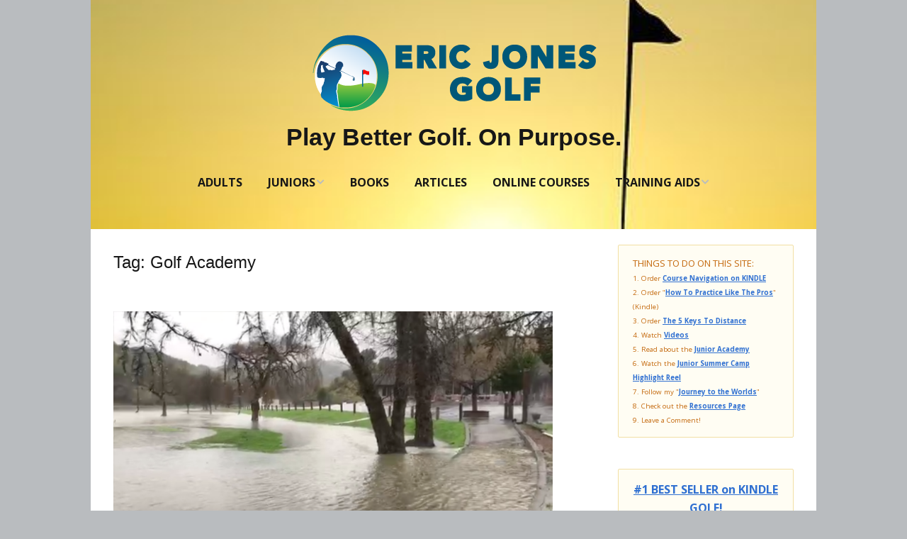

--- FILE ---
content_type: text/html; charset=UTF-8
request_url: https://ericjonesgolf.com/tag/golf-academy/
body_size: 12007
content:
<!DOCTYPE html>
<!--[if lte IE 9]><html class="no-js IE9 IE" lang="en-US"><![endif]-->
<!--[if gt IE 9]><!--><html class="no-js" lang="en-US"><!--<![endif]-->
	<head>
				<meta charset="UTF-8" />
	<title>Golf Academy &#8211; Play Better Golf. On Purpose.</title>
<meta name='robots' content='max-image-preview:large' />
	<style>img:is([sizes="auto" i], [sizes^="auto," i]) { contain-intrinsic-size: 3000px 1500px }</style>
				<link rel="dns-prefetch" href="//fonts.googleapis.com" />
			<script type="text/javascript">
			/* <![CDATA[ */
			document.documentElement.className = document.documentElement.className.replace(new RegExp('(^|\\s)no-js(\\s|$)'), '$1js$2');
			/* ]]> */
		</script>
	<!-- Jetpack Site Verification Tags -->
<meta name="google-site-verification" content="XLWKpdZrOgGSirEbSTnzSppCflfmb_vv_V_w7iN22PY" />
<meta name="p:domain_verify" content="fdf3560828bb3a9ed5cd5bdd68336891" />
<link rel='dns-prefetch' href='//secure.gravatar.com' />
<link rel='dns-prefetch' href='//stats.wp.com' />
<link rel='dns-prefetch' href='//v0.wordpress.com' />
<link rel='preconnect' href='//i0.wp.com' />
<link rel="alternate" type="application/rss+xml" title="Play Better Golf. On Purpose. &raquo; Feed" href="https://ericjonesgolf.com/feed/" />
<link rel="alternate" type="application/rss+xml" title="Play Better Golf. On Purpose. &raquo; Comments Feed" href="https://ericjonesgolf.com/comments/feed/" />
<link rel="alternate" type="application/rss+xml" title="Play Better Golf. On Purpose. &raquo; Golf Academy Tag Feed" href="https://ericjonesgolf.com/tag/golf-academy/feed/" />
<script type="text/javascript">
/* <![CDATA[ */
window._wpemojiSettings = {"baseUrl":"https:\/\/s.w.org\/images\/core\/emoji\/15.0.3\/72x72\/","ext":".png","svgUrl":"https:\/\/s.w.org\/images\/core\/emoji\/15.0.3\/svg\/","svgExt":".svg","source":{"concatemoji":"https:\/\/ericjonesgolf.com\/wp-includes\/js\/wp-emoji-release.min.js?ver=6.7.4"}};
/*! This file is auto-generated */
!function(i,n){var o,s,e;function c(e){try{var t={supportTests:e,timestamp:(new Date).valueOf()};sessionStorage.setItem(o,JSON.stringify(t))}catch(e){}}function p(e,t,n){e.clearRect(0,0,e.canvas.width,e.canvas.height),e.fillText(t,0,0);var t=new Uint32Array(e.getImageData(0,0,e.canvas.width,e.canvas.height).data),r=(e.clearRect(0,0,e.canvas.width,e.canvas.height),e.fillText(n,0,0),new Uint32Array(e.getImageData(0,0,e.canvas.width,e.canvas.height).data));return t.every(function(e,t){return e===r[t]})}function u(e,t,n){switch(t){case"flag":return n(e,"\ud83c\udff3\ufe0f\u200d\u26a7\ufe0f","\ud83c\udff3\ufe0f\u200b\u26a7\ufe0f")?!1:!n(e,"\ud83c\uddfa\ud83c\uddf3","\ud83c\uddfa\u200b\ud83c\uddf3")&&!n(e,"\ud83c\udff4\udb40\udc67\udb40\udc62\udb40\udc65\udb40\udc6e\udb40\udc67\udb40\udc7f","\ud83c\udff4\u200b\udb40\udc67\u200b\udb40\udc62\u200b\udb40\udc65\u200b\udb40\udc6e\u200b\udb40\udc67\u200b\udb40\udc7f");case"emoji":return!n(e,"\ud83d\udc26\u200d\u2b1b","\ud83d\udc26\u200b\u2b1b")}return!1}function f(e,t,n){var r="undefined"!=typeof WorkerGlobalScope&&self instanceof WorkerGlobalScope?new OffscreenCanvas(300,150):i.createElement("canvas"),a=r.getContext("2d",{willReadFrequently:!0}),o=(a.textBaseline="top",a.font="600 32px Arial",{});return e.forEach(function(e){o[e]=t(a,e,n)}),o}function t(e){var t=i.createElement("script");t.src=e,t.defer=!0,i.head.appendChild(t)}"undefined"!=typeof Promise&&(o="wpEmojiSettingsSupports",s=["flag","emoji"],n.supports={everything:!0,everythingExceptFlag:!0},e=new Promise(function(e){i.addEventListener("DOMContentLoaded",e,{once:!0})}),new Promise(function(t){var n=function(){try{var e=JSON.parse(sessionStorage.getItem(o));if("object"==typeof e&&"number"==typeof e.timestamp&&(new Date).valueOf()<e.timestamp+604800&&"object"==typeof e.supportTests)return e.supportTests}catch(e){}return null}();if(!n){if("undefined"!=typeof Worker&&"undefined"!=typeof OffscreenCanvas&&"undefined"!=typeof URL&&URL.createObjectURL&&"undefined"!=typeof Blob)try{var e="postMessage("+f.toString()+"("+[JSON.stringify(s),u.toString(),p.toString()].join(",")+"));",r=new Blob([e],{type:"text/javascript"}),a=new Worker(URL.createObjectURL(r),{name:"wpTestEmojiSupports"});return void(a.onmessage=function(e){c(n=e.data),a.terminate(),t(n)})}catch(e){}c(n=f(s,u,p))}t(n)}).then(function(e){for(var t in e)n.supports[t]=e[t],n.supports.everything=n.supports.everything&&n.supports[t],"flag"!==t&&(n.supports.everythingExceptFlag=n.supports.everythingExceptFlag&&n.supports[t]);n.supports.everythingExceptFlag=n.supports.everythingExceptFlag&&!n.supports.flag,n.DOMReady=!1,n.readyCallback=function(){n.DOMReady=!0}}).then(function(){return e}).then(function(){var e;n.supports.everything||(n.readyCallback(),(e=n.source||{}).concatemoji?t(e.concatemoji):e.wpemoji&&e.twemoji&&(t(e.twemoji),t(e.wpemoji)))}))}((window,document),window._wpemojiSettings);
/* ]]> */
</script>
<style id='wp-emoji-styles-inline-css' type='text/css'>

	img.wp-smiley, img.emoji {
		display: inline !important;
		border: none !important;
		box-shadow: none !important;
		height: 1em !important;
		width: 1em !important;
		margin: 0 0.07em !important;
		vertical-align: -0.1em !important;
		background: none !important;
		padding: 0 !important;
	}
</style>
<link rel='stylesheet' id='wp-block-library-css' href='https://ericjonesgolf.com/wp-includes/css/dist/block-library/style.min.css?ver=6.7.4' type='text/css' media='all' />
<link rel='stylesheet' id='mediaelement-css' href='https://ericjonesgolf.com/wp-includes/js/mediaelement/mediaelementplayer-legacy.min.css?ver=4.2.17' type='text/css' media='all' />
<link rel='stylesheet' id='wp-mediaelement-css' href='https://ericjonesgolf.com/wp-includes/js/mediaelement/wp-mediaelement.min.css?ver=6.7.4' type='text/css' media='all' />
<style id='jetpack-sharing-buttons-style-inline-css' type='text/css'>
.jetpack-sharing-buttons__services-list{display:flex;flex-direction:row;flex-wrap:wrap;gap:0;list-style-type:none;margin:5px;padding:0}.jetpack-sharing-buttons__services-list.has-small-icon-size{font-size:12px}.jetpack-sharing-buttons__services-list.has-normal-icon-size{font-size:16px}.jetpack-sharing-buttons__services-list.has-large-icon-size{font-size:24px}.jetpack-sharing-buttons__services-list.has-huge-icon-size{font-size:36px}@media print{.jetpack-sharing-buttons__services-list{display:none!important}}.editor-styles-wrapper .wp-block-jetpack-sharing-buttons{gap:0;padding-inline-start:0}ul.jetpack-sharing-buttons__services-list.has-background{padding:1.25em 2.375em}
</style>
<style id='classic-theme-styles-inline-css' type='text/css'>
/*! This file is auto-generated */
.wp-block-button__link{color:#fff;background-color:#32373c;border-radius:9999px;box-shadow:none;text-decoration:none;padding:calc(.667em + 2px) calc(1.333em + 2px);font-size:1.125em}.wp-block-file__button{background:#32373c;color:#fff;text-decoration:none}
</style>
<style id='global-styles-inline-css' type='text/css'>
:root{--wp--preset--aspect-ratio--square: 1;--wp--preset--aspect-ratio--4-3: 4/3;--wp--preset--aspect-ratio--3-4: 3/4;--wp--preset--aspect-ratio--3-2: 3/2;--wp--preset--aspect-ratio--2-3: 2/3;--wp--preset--aspect-ratio--16-9: 16/9;--wp--preset--aspect-ratio--9-16: 9/16;--wp--preset--color--black: #000000;--wp--preset--color--cyan-bluish-gray: #abb8c3;--wp--preset--color--white: #ffffff;--wp--preset--color--pale-pink: #f78da7;--wp--preset--color--vivid-red: #cf2e2e;--wp--preset--color--luminous-vivid-orange: #ff6900;--wp--preset--color--luminous-vivid-amber: #fcb900;--wp--preset--color--light-green-cyan: #7bdcb5;--wp--preset--color--vivid-green-cyan: #00d084;--wp--preset--color--pale-cyan-blue: #8ed1fc;--wp--preset--color--vivid-cyan-blue: #0693e3;--wp--preset--color--vivid-purple: #9b51e0;--wp--preset--gradient--vivid-cyan-blue-to-vivid-purple: linear-gradient(135deg,rgba(6,147,227,1) 0%,rgb(155,81,224) 100%);--wp--preset--gradient--light-green-cyan-to-vivid-green-cyan: linear-gradient(135deg,rgb(122,220,180) 0%,rgb(0,208,130) 100%);--wp--preset--gradient--luminous-vivid-amber-to-luminous-vivid-orange: linear-gradient(135deg,rgba(252,185,0,1) 0%,rgba(255,105,0,1) 100%);--wp--preset--gradient--luminous-vivid-orange-to-vivid-red: linear-gradient(135deg,rgba(255,105,0,1) 0%,rgb(207,46,46) 100%);--wp--preset--gradient--very-light-gray-to-cyan-bluish-gray: linear-gradient(135deg,rgb(238,238,238) 0%,rgb(169,184,195) 100%);--wp--preset--gradient--cool-to-warm-spectrum: linear-gradient(135deg,rgb(74,234,220) 0%,rgb(151,120,209) 20%,rgb(207,42,186) 40%,rgb(238,44,130) 60%,rgb(251,105,98) 80%,rgb(254,248,76) 100%);--wp--preset--gradient--blush-light-purple: linear-gradient(135deg,rgb(255,206,236) 0%,rgb(152,150,240) 100%);--wp--preset--gradient--blush-bordeaux: linear-gradient(135deg,rgb(254,205,165) 0%,rgb(254,45,45) 50%,rgb(107,0,62) 100%);--wp--preset--gradient--luminous-dusk: linear-gradient(135deg,rgb(255,203,112) 0%,rgb(199,81,192) 50%,rgb(65,88,208) 100%);--wp--preset--gradient--pale-ocean: linear-gradient(135deg,rgb(255,245,203) 0%,rgb(182,227,212) 50%,rgb(51,167,181) 100%);--wp--preset--gradient--electric-grass: linear-gradient(135deg,rgb(202,248,128) 0%,rgb(113,206,126) 100%);--wp--preset--gradient--midnight: linear-gradient(135deg,rgb(2,3,129) 0%,rgb(40,116,252) 100%);--wp--preset--font-size--small: 13px;--wp--preset--font-size--medium: 20px;--wp--preset--font-size--large: 36px;--wp--preset--font-size--x-large: 42px;--wp--preset--spacing--20: 0.44rem;--wp--preset--spacing--30: 0.67rem;--wp--preset--spacing--40: 1rem;--wp--preset--spacing--50: 1.5rem;--wp--preset--spacing--60: 2.25rem;--wp--preset--spacing--70: 3.38rem;--wp--preset--spacing--80: 5.06rem;--wp--preset--shadow--natural: 6px 6px 9px rgba(0, 0, 0, 0.2);--wp--preset--shadow--deep: 12px 12px 50px rgba(0, 0, 0, 0.4);--wp--preset--shadow--sharp: 6px 6px 0px rgba(0, 0, 0, 0.2);--wp--preset--shadow--outlined: 6px 6px 0px -3px rgba(255, 255, 255, 1), 6px 6px rgba(0, 0, 0, 1);--wp--preset--shadow--crisp: 6px 6px 0px rgba(0, 0, 0, 1);}:where(.is-layout-flex){gap: 0.5em;}:where(.is-layout-grid){gap: 0.5em;}body .is-layout-flex{display: flex;}.is-layout-flex{flex-wrap: wrap;align-items: center;}.is-layout-flex > :is(*, div){margin: 0;}body .is-layout-grid{display: grid;}.is-layout-grid > :is(*, div){margin: 0;}:where(.wp-block-columns.is-layout-flex){gap: 2em;}:where(.wp-block-columns.is-layout-grid){gap: 2em;}:where(.wp-block-post-template.is-layout-flex){gap: 1.25em;}:where(.wp-block-post-template.is-layout-grid){gap: 1.25em;}.has-black-color{color: var(--wp--preset--color--black) !important;}.has-cyan-bluish-gray-color{color: var(--wp--preset--color--cyan-bluish-gray) !important;}.has-white-color{color: var(--wp--preset--color--white) !important;}.has-pale-pink-color{color: var(--wp--preset--color--pale-pink) !important;}.has-vivid-red-color{color: var(--wp--preset--color--vivid-red) !important;}.has-luminous-vivid-orange-color{color: var(--wp--preset--color--luminous-vivid-orange) !important;}.has-luminous-vivid-amber-color{color: var(--wp--preset--color--luminous-vivid-amber) !important;}.has-light-green-cyan-color{color: var(--wp--preset--color--light-green-cyan) !important;}.has-vivid-green-cyan-color{color: var(--wp--preset--color--vivid-green-cyan) !important;}.has-pale-cyan-blue-color{color: var(--wp--preset--color--pale-cyan-blue) !important;}.has-vivid-cyan-blue-color{color: var(--wp--preset--color--vivid-cyan-blue) !important;}.has-vivid-purple-color{color: var(--wp--preset--color--vivid-purple) !important;}.has-black-background-color{background-color: var(--wp--preset--color--black) !important;}.has-cyan-bluish-gray-background-color{background-color: var(--wp--preset--color--cyan-bluish-gray) !important;}.has-white-background-color{background-color: var(--wp--preset--color--white) !important;}.has-pale-pink-background-color{background-color: var(--wp--preset--color--pale-pink) !important;}.has-vivid-red-background-color{background-color: var(--wp--preset--color--vivid-red) !important;}.has-luminous-vivid-orange-background-color{background-color: var(--wp--preset--color--luminous-vivid-orange) !important;}.has-luminous-vivid-amber-background-color{background-color: var(--wp--preset--color--luminous-vivid-amber) !important;}.has-light-green-cyan-background-color{background-color: var(--wp--preset--color--light-green-cyan) !important;}.has-vivid-green-cyan-background-color{background-color: var(--wp--preset--color--vivid-green-cyan) !important;}.has-pale-cyan-blue-background-color{background-color: var(--wp--preset--color--pale-cyan-blue) !important;}.has-vivid-cyan-blue-background-color{background-color: var(--wp--preset--color--vivid-cyan-blue) !important;}.has-vivid-purple-background-color{background-color: var(--wp--preset--color--vivid-purple) !important;}.has-black-border-color{border-color: var(--wp--preset--color--black) !important;}.has-cyan-bluish-gray-border-color{border-color: var(--wp--preset--color--cyan-bluish-gray) !important;}.has-white-border-color{border-color: var(--wp--preset--color--white) !important;}.has-pale-pink-border-color{border-color: var(--wp--preset--color--pale-pink) !important;}.has-vivid-red-border-color{border-color: var(--wp--preset--color--vivid-red) !important;}.has-luminous-vivid-orange-border-color{border-color: var(--wp--preset--color--luminous-vivid-orange) !important;}.has-luminous-vivid-amber-border-color{border-color: var(--wp--preset--color--luminous-vivid-amber) !important;}.has-light-green-cyan-border-color{border-color: var(--wp--preset--color--light-green-cyan) !important;}.has-vivid-green-cyan-border-color{border-color: var(--wp--preset--color--vivid-green-cyan) !important;}.has-pale-cyan-blue-border-color{border-color: var(--wp--preset--color--pale-cyan-blue) !important;}.has-vivid-cyan-blue-border-color{border-color: var(--wp--preset--color--vivid-cyan-blue) !important;}.has-vivid-purple-border-color{border-color: var(--wp--preset--color--vivid-purple) !important;}.has-vivid-cyan-blue-to-vivid-purple-gradient-background{background: var(--wp--preset--gradient--vivid-cyan-blue-to-vivid-purple) !important;}.has-light-green-cyan-to-vivid-green-cyan-gradient-background{background: var(--wp--preset--gradient--light-green-cyan-to-vivid-green-cyan) !important;}.has-luminous-vivid-amber-to-luminous-vivid-orange-gradient-background{background: var(--wp--preset--gradient--luminous-vivid-amber-to-luminous-vivid-orange) !important;}.has-luminous-vivid-orange-to-vivid-red-gradient-background{background: var(--wp--preset--gradient--luminous-vivid-orange-to-vivid-red) !important;}.has-very-light-gray-to-cyan-bluish-gray-gradient-background{background: var(--wp--preset--gradient--very-light-gray-to-cyan-bluish-gray) !important;}.has-cool-to-warm-spectrum-gradient-background{background: var(--wp--preset--gradient--cool-to-warm-spectrum) !important;}.has-blush-light-purple-gradient-background{background: var(--wp--preset--gradient--blush-light-purple) !important;}.has-blush-bordeaux-gradient-background{background: var(--wp--preset--gradient--blush-bordeaux) !important;}.has-luminous-dusk-gradient-background{background: var(--wp--preset--gradient--luminous-dusk) !important;}.has-pale-ocean-gradient-background{background: var(--wp--preset--gradient--pale-ocean) !important;}.has-electric-grass-gradient-background{background: var(--wp--preset--gradient--electric-grass) !important;}.has-midnight-gradient-background{background: var(--wp--preset--gradient--midnight) !important;}.has-small-font-size{font-size: var(--wp--preset--font-size--small) !important;}.has-medium-font-size{font-size: var(--wp--preset--font-size--medium) !important;}.has-large-font-size{font-size: var(--wp--preset--font-size--large) !important;}.has-x-large-font-size{font-size: var(--wp--preset--font-size--x-large) !important;}
:where(.wp-block-post-template.is-layout-flex){gap: 1.25em;}:where(.wp-block-post-template.is-layout-grid){gap: 1.25em;}
:where(.wp-block-columns.is-layout-flex){gap: 2em;}:where(.wp-block-columns.is-layout-grid){gap: 2em;}
:root :where(.wp-block-pullquote){font-size: 1.5em;line-height: 1.6;}
</style>
<link rel='stylesheet' id='symple_shortcode_styles-css' href='https://ericjonesgolf.com/wp-content/plugins/symple-shortcodes/shortcodes/css/symple_shortcodes_styles.css?ver=6.7.4' type='text/css' media='all' />
<link rel='stylesheet' id='make-google-font-css' href='//fonts.googleapis.com/css?family=Open+Sans%3Aregular%2Citalic%2C700&#038;ver=1.10.9#038;subset=latin' type='text/css' media='all' />
<link rel='stylesheet' id='font-awesome-css' href='https://ericjonesgolf.com/wp-content/themes/make/css/libs/font-awesome/css/font-awesome.min.css?ver=5.15.2' type='text/css' media='all' />
<link rel='stylesheet' id='make-main-css' href='https://ericjonesgolf.com/wp-content/themes/make/style.css?ver=1.10.9' type='text/css' media='all' />
<link rel='stylesheet' id='make-print-css' href='https://ericjonesgolf.com/wp-content/themes/make/css/print.css?ver=1.10.9' type='text/css' media='print' />
<link rel='stylesheet' id='sharedaddy-css' href='https://ericjonesgolf.com/wp-content/plugins/jetpack/modules/sharedaddy/sharing.css?ver=15.1.1' type='text/css' media='all' />
<link rel='stylesheet' id='social-logos-css' href='https://ericjonesgolf.com/wp-content/plugins/jetpack/_inc/social-logos/social-logos.min.css?ver=15.1.1' type='text/css' media='all' />
<script type="text/javascript" src="https://ericjonesgolf.com/wp-includes/js/jquery/jquery.min.js?ver=3.7.1" id="jquery-core-js"></script>
<script type="text/javascript" src="https://ericjonesgolf.com/wp-includes/js/jquery/jquery-migrate.min.js?ver=3.4.1" id="jquery-migrate-js"></script>
<script type="text/javascript" src="https://ericjonesgolf.com/wp-content/plugins/wp-letsencrypt-ssl/admin/js/jsredirect.js?ver=7.8.3" id="wpen-jsredirect-js"></script>
<link rel="https://api.w.org/" href="https://ericjonesgolf.com/wp-json/" /><link rel="alternate" title="JSON" type="application/json" href="https://ericjonesgolf.com/wp-json/wp/v2/tags/5" /><link rel="EditURI" type="application/rsd+xml" title="RSD" href="https://ericjonesgolf.com/xmlrpc.php?rsd" />
<meta name="generator" content="WordPress 6.7.4" />
	<style>img#wpstats{display:none}</style>
				<meta name="viewport" content="width=device-width, initial-scale=1" />
	
<!-- Jetpack Open Graph Tags -->
<meta property="og:type" content="website" />
<meta property="og:title" content="Golf Academy &#8211; Play Better Golf. On Purpose." />
<meta property="og:url" content="https://ericjonesgolf.com/tag/golf-academy/" />
<meta property="og:site_name" content="Play Better Golf. On Purpose." />
<meta property="og:image" content="https://s0.wp.com/i/blank.jpg" />
<meta property="og:image:width" content="200" />
<meta property="og:image:height" content="200" />
<meta property="og:image:alt" content="" />
<meta property="og:locale" content="en_US" />
<meta name="twitter:site" content="@LDChamp" />

<!-- End Jetpack Open Graph Tags -->

<!-- Begin Make Inline CSS -->
<style type="text/css">
body,.font-body{font-family:"Helvetica Neue",Helvetica,Arial,sans-serif;font-size:14px;font-size:1.4rem;font-weight:bold;line-height:1.2;}a:hover,a:focus{text-decoration:underline;}#comments{font-size:12px;font-size:1.2rem;}.comment-date{font-size:11px;font-size:1.1rem;}.site-description a:hover,.site-description a:focus{text-decoration:underline;}.site-navigation .menu li a,.font-nav,.site-navigation .menu-toggle{font-family:"Open Sans","Helvetica Neue",Helvetica,Arial,sans-serif;font-size:16px;font-size:1.6rem;font-weight:bold;font-style:normal;text-transform:none;line-height:1.4;letter-spacing:0px;word-spacing:0px;}.site-navigation .menu li.current_page_item > a,.site-navigation .menu .children li.current_page_item > a,.site-navigation .menu li.current-menu-item > a,.site-navigation .menu .sub-menu li.current-menu-item > a{font-weight:bold;}.header-bar,.header-text,.header-bar .search-form input,.header-bar .menu a,.header-navigation .mobile-menu ul.menu li a{font-family:"Open Sans","Helvetica Neue",Helvetica,Arial,sans-serif;font-size:13px;font-size:1.3rem;font-weight:normal;font-style:normal;text-transform:none;line-height:1.6;letter-spacing:0px;word-spacing:0px;}.sidebar .widget-title,.sidebar .widgettitle,.sidebar .widget-title a,.sidebar .widgettitle a,.font-widget-title{font-family:"Open Sans","Helvetica Neue",Helvetica,Arial,sans-serif;font-size:13px;font-size:1.3rem;font-weight:bold;font-style:normal;text-transform:none;line-height:1.6;letter-spacing:0px;word-spacing:0px;}.sidebar .widget,.font-widget{font-family:"Open Sans","Helvetica Neue",Helvetica,Arial,sans-serif;font-size:13px;font-size:1.3rem;font-weight:normal;font-style:normal;text-transform:none;line-height:1.6;letter-spacing:0px;word-spacing:0px;}.footer-widget-container .widget-title,.footer-widget-container .widgettitle,.footer-widget-container .widget-title a,.footer-widget-container .widgettitle a{font-family:"Open Sans","Helvetica Neue",Helvetica,Arial,sans-serif;font-size:13px;font-size:1.3rem;font-weight:bold;font-style:normal;text-transform:none;line-height:1.6;letter-spacing:0px;word-spacing:0px;}.footer-widget-container .widget{font-family:"Open Sans","Helvetica Neue",Helvetica,Arial,sans-serif;font-size:13px;font-size:1.3rem;font-weight:normal;font-style:normal;text-transform:none;line-height:1.6;letter-spacing:0px;word-spacing:0px;}.footer-text{font-family:"Open Sans","Helvetica Neue",Helvetica,Arial,sans-serif;font-size:13px;font-size:1.3rem;font-weight:normal;font-style:normal;text-transform:none;line-height:1.6;letter-spacing:0px;word-spacing:0px;}.footer-social-links{font-size:30px;font-size:3rem;}a:hover,a:focus,.entry-author-byline a.vcard:hover,.entry-author-byline a.vcard:focus{color:#001b89;}button:hover,button:focus,.ttfmake-button:hover,.ttfmake-button:focus,input[type="button"]:hover,input[type="button"]:focus,input[type="reset"]:hover,input[type="reset"]:focus,input[type="submit"]:hover,input[type="submit"]:focus,.site-main .gform_wrapper .gform_footer input.button:hover,.site-main .gform_wrapper .gform_footer input.button:focus{color:#000000;background-color:#c4822d;}.site-navigation .menu li a:hover,.site-navigation .menu li a:focus{color:#0000ff;}.site-header-main{background-image:url(https://ericjonesgolf.com/wp-content/uploads/background-golfer-sunset-flag-c2.jpg);background-repeat:no-repeat;background-position:center;background-attachment:scroll;background-size:cover;}.site-content{padding-bottom:0;}.view-blog .entry-header .entry-thumbnail{text-align:left;}.view-post .entry-header .entry-thumbnail{text-align:left;}div.custom-logo{background-image:url("https://i0.wp.com/ericjonesgolf.com/wp-content/uploads/2015/06/Eric-Jones-Golf-Logo-Red.png?fit=408%2C115&ssl=1");width:408px;}div.custom-logo a{padding-bottom:28.186274509804%;}
@media screen and (min-width: 800px){.site-navigation .menu .page_item_has_children a:after,.site-navigation .menu .menu-item-has-children a:after{top:-2px;font-size:12px;font-size:1.2rem;}.site-navigation .menu .sub-menu li a,.site-navigation .menu .children li a{font-family:"Open Sans","Helvetica Neue",Helvetica,Arial,sans-serif;font-size:13px;font-size:1.3rem;font-weight:normal;font-style:normal;text-transform:none;line-height:1.4;letter-spacing:0px;word-spacing:0px;}.site-navigation .menu .children .page_item_has_children a:after,.site-navigation .menu .sub-menu .menu-item-has-children a:after{font-size:9px;font-size:0.9rem;}.site-navigation .menu li.current_page_item > a,.site-navigation .menu .children li.current_page_item > a,.site-navigation .menu li.current_page_ancestor > a,.site-navigation .menu li.current-menu-item > a,.site-navigation .menu .sub-menu li.current-menu-item > a,.site-navigation .menu li.current-menu-ancestor > a{font-weight:bold;}}
@media screen and (min-width: 1100px){.footer-social-links{font-size:26px;font-size:2.6rem;}}
</style>
<!-- End Make Inline CSS -->
<link rel="icon" href="https://i0.wp.com/ericjonesgolf.com/wp-content/uploads/2015/06/Eric-Jones-Golf-Logo-Red-Spyglass-only.png?fit=32%2C32&#038;ssl=1" sizes="32x32" />
<link rel="icon" href="https://i0.wp.com/ericjonesgolf.com/wp-content/uploads/2015/06/Eric-Jones-Golf-Logo-Red-Spyglass-only.png?fit=116%2C115&#038;ssl=1" sizes="192x192" />
<link rel="apple-touch-icon" href="https://i0.wp.com/ericjonesgolf.com/wp-content/uploads/2015/06/Eric-Jones-Golf-Logo-Red-Spyglass-only.png?fit=116%2C115&#038;ssl=1" />
<meta name="msapplication-TileImage" content="https://i0.wp.com/ericjonesgolf.com/wp-content/uploads/2015/06/Eric-Jones-Golf-Logo-Red-Spyglass-only.png?fit=116%2C115&#038;ssl=1" />
	</head>

	<body class="archive tag tag-golf-academy tag-5 wp-custom-logo symple-shortcodes  symple-shortcodes-responsive view-archive boxed has-right-sidebar">
				<div id="site-wrapper" class="site-wrapper">
			<a class="skip-link screen-reader-text" href="#site-content">Skip to content</a>

			
<header id="site-header" class="site-header header-layout-2 no-site-tagline" role="banner">
		<div class="site-header-main">
		<div class="container">
			<div class="site-branding">
									<a href="https://ericjonesgolf.com/" class="custom-logo-link" rel="home"><img width="408" height="115" src="https://i0.wp.com/ericjonesgolf.com/wp-content/uploads/2015/06/Eric-Jones-Golf-Logo-Red.png?fit=408%2C115&amp;ssl=1" class="custom-logo" alt="Play Better Golf. On Purpose." decoding="async" srcset="https://i0.wp.com/ericjonesgolf.com/wp-content/uploads/2015/06/Eric-Jones-Golf-Logo-Red.png?w=408&amp;ssl=1 408w, https://i0.wp.com/ericjonesgolf.com/wp-content/uploads/2015/06/Eric-Jones-Golf-Logo-Red.png?resize=300%2C85&amp;ssl=1 300w" sizes="(max-width: 408px) 100vw, 408px" /></a>												<h1 class="site-title">
					<a href="https://ericjonesgolf.com/" rel="home">Play Better Golf. On Purpose.</a>
				</h1>
												<span class="site-description screen-reader-text">
					Eric Jones Golf Academy				</span>
							</div>

			
<nav id="site-navigation" class="site-navigation" role="navigation">
			<button class="menu-toggle">Menu</button>
		<div class=" mobile-menu"><ul id="menu-home" class="menu"><li id="menu-item-1748" class="menu-item menu-item-type-post_type menu-item-object-page menu-item-1748"><a href="https://ericjonesgolf.com/coaching/adults/">ADULTS</a></li>
<li id="menu-item-1747" class="menu-item menu-item-type-post_type menu-item-object-page menu-item-has-children menu-item-1747"><a href="https://ericjonesgolf.com/coaching/juniors/">JUNIORS</a>
<ul class="sub-menu">
	<li id="menu-item-2666" class="menu-item menu-item-type-post_type menu-item-object-page menu-item-2666"><a href="https://ericjonesgolf.com/coaching/juniors/">JUNIOR OVERVIEW</a></li>
	<li id="menu-item-1751" class="menu-item menu-item-type-post_type menu-item-object-page menu-item-1751"><a href="https://ericjonesgolf.com/coaching/juniors/academy/">ACADEMY</a></li>
	<li id="menu-item-1750" class="menu-item menu-item-type-post_type menu-item-object-page menu-item-1750"><a href="https://ericjonesgolf.com/coaching/juniors/camps/">CAMPS</a></li>
	<li id="menu-item-2763" class="menu-item menu-item-type-post_type menu-item-object-page menu-item-2763"><a href="https://ericjonesgolf.com/coaching/juniors/interviews/">COLLEGE COACH INTERVIEWS</a></li>
	<li id="menu-item-2693" class="menu-item menu-item-type-post_type menu-item-object-page menu-item-2693"><a href="https://ericjonesgolf.com/coaching/juniors/college-track-juniors/">ELITE JUNIOR COLLEGE COACHING</a></li>
</ul>
</li>
<li id="menu-item-1744" class="menu-item menu-item-type-post_type menu-item-object-page menu-item-1744"><a href="https://ericjonesgolf.com/books/">BOOKS</a></li>
<li id="menu-item-2604" class="menu-item menu-item-type-post_type menu-item-object-page current_page_parent menu-item-2604"><a href="https://ericjonesgolf.com/articles/">ARTICLES</a></li>
<li id="menu-item-2463" class="menu-item menu-item-type-post_type menu-item-object-page menu-item-2463"><a href="https://ericjonesgolf.com/online-training/">ONLINE COURSES</a></li>
<li id="menu-item-2980" class="menu-item menu-item-type-post_type menu-item-object-page menu-item-has-children menu-item-2980"><a href="https://ericjonesgolf.com/training-aids/">TRAINING AIDS</a>
<ul class="sub-menu">
	<li id="menu-item-1752" class="menu-item menu-item-type-post_type menu-item-object-page menu-item-1752"><a href="https://ericjonesgolf.com/training-aids/">TRAINING AIDS</a></li>
	<li id="menu-item-2497" class="menu-item menu-item-type-post_type menu-item-object-page menu-item-2497"><a href="https://ericjonesgolf.com/training-aids/resources/">RESOURCES</a></li>
	<li id="menu-item-1743" class="menu-item menu-item-type-post_type menu-item-object-page menu-item-1743"><a href="https://ericjonesgolf.com/training-aids/videos/">VIDEOS</a></li>
</ul>
</li>
</ul></div></nav>		</div>
	</div>
</header>
			<div id="site-content" class="site-content">
				<div class="container">

<main id="site-main" class="site-main" role="main">

	<header class="section-header">
				
<h1 class="section-title">
	Tag: <span>Golf Academy</span></h1>			</header>

			
<article id="post-2522" class="post-2522 post type-post status-publish format-standard has-post-thumbnail hentry category-articles category-golf tag-golf-academy tag-junior-golf-academy">
		<header class="entry-header">
		<div class="entry-meta">

</div>

<figure class="entry-thumbnail post-header">
	<a href="https://ericjonesgolf.com/academy-update-february/" rel="bookmark">		<img width="620" height="349" src="https://i0.wp.com/ericjonesgolf.com/wp-content/uploads/redwood_canyon_putting_green_18th.png?fit=620%2C349&amp;ssl=1" class="attachment-large size-large wp-post-image" alt="" decoding="async" fetchpriority="high" srcset="https://i0.wp.com/ericjonesgolf.com/wp-content/uploads/redwood_canyon_putting_green_18th.png?w=791&amp;ssl=1 791w, https://i0.wp.com/ericjonesgolf.com/wp-content/uploads/redwood_canyon_putting_green_18th.png?resize=150%2C84&amp;ssl=1 150w, https://i0.wp.com/ericjonesgolf.com/wp-content/uploads/redwood_canyon_putting_green_18th.png?resize=300%2C169&amp;ssl=1 300w, https://i0.wp.com/ericjonesgolf.com/wp-content/uploads/redwood_canyon_putting_green_18th.png?resize=768%2C432&amp;ssl=1 768w" sizes="(max-width: 620px) 100vw, 620px" />	</a>	</figure>

<h1 class="entry-title">
	<a href="https://ericjonesgolf.com/academy-update-february/" rel="bookmark">		Academy Update February	</a></h1>
<div class="entry-meta">
</div>	</header>
	
	<div class="entry-content">
				<p>Golf Academy and Redwood Canyon Update Greetings! It looks like the rain is beginning to taper off. Hopefully this will be the end and we won’t have to worry about water until the Spring runoff. REDWOOD CANYON Redwood Canyon was hit pretty hard by the storms. The San Leandro reservoir above the course overfilled and &hellip;</p>
<p> <a class="more-link" href="https://ericjonesgolf.com/academy-update-february/">Read more</a></p>
	</div>

		<footer class="entry-footer">
		<div class="entry-meta">

</div>
	<i class="fa fa-file"></i> <ul class="post-categories">
	<li><a href="https://ericjonesgolf.com/category/articles/" rel="category tag">Articles</a></li>
	<li><a href="https://ericjonesgolf.com/category/golf/" rel="category tag">Golf</a></li></ul><i class="fa fa-tag"></i> <ul class="post-tags"><li><a href="https://ericjonesgolf.com/tag/golf-academy/" rel="tag">Golf Academy</a></li>
<li><a href="https://ericjonesgolf.com/tag/junior-golf-academy/" rel="tag">Junior Golf Academy</a></li></ul><div class="sharedaddy sd-sharing-enabled"><div class="robots-nocontent sd-block sd-social sd-social-icon sd-sharing"><h3 class="sd-title">Share this:</h3><div class="sd-content"><ul><li><a href="#" class="sharing-anchor sd-button share-more"><span>Share</span></a></li><li class="share-end"></li></ul><div class="sharing-hidden"><div class="inner" style="display: none;"><ul><li class="share-facebook"><a rel="nofollow noopener noreferrer"
				data-shared="sharing-facebook-2522"
				class="share-facebook sd-button share-icon no-text"
				href="https://ericjonesgolf.com/academy-update-february/?share=facebook"
				target="_blank"
				aria-labelledby="sharing-facebook-2522"
				>
				<span id="sharing-facebook-2522" hidden>Click to share on Facebook (Opens in new window)</span>
				<span>Facebook</span>
			</a></li><li class="share-linkedin"><a rel="nofollow noopener noreferrer"
				data-shared="sharing-linkedin-2522"
				class="share-linkedin sd-button share-icon no-text"
				href="https://ericjonesgolf.com/academy-update-february/?share=linkedin"
				target="_blank"
				aria-labelledby="sharing-linkedin-2522"
				>
				<span id="sharing-linkedin-2522" hidden>Click to share on LinkedIn (Opens in new window)</span>
				<span>LinkedIn</span>
			</a></li><li class="share-twitter"><a rel="nofollow noopener noreferrer"
				data-shared="sharing-twitter-2522"
				class="share-twitter sd-button share-icon no-text"
				href="https://ericjonesgolf.com/academy-update-february/?share=twitter"
				target="_blank"
				aria-labelledby="sharing-twitter-2522"
				>
				<span id="sharing-twitter-2522" hidden>Click to share on X (Opens in new window)</span>
				<span>X</span>
			</a></li><li class="share-end"></li></ul></div></div></div></div></div>	</footer>
	</article>
			
<article id="post-1398" class="post-1398 post type-post status-publish format-standard has-post-thumbnail hentry category-articles category-junior-golf tag-college-golf-coach tag-golf-academy">
		<header class="entry-header">
		<div class="entry-meta">

</div>

<figure class="entry-thumbnail post-header">
	<a href="https://ericjonesgolf.com/nancy-mcdaniel-cal-womens-golf-interview/" rel="bookmark">		<img width="277" height="293" src="https://i0.wp.com/ericjonesgolf.com/wp-content/uploads/Nancy_McDaniel_Cal_Coach_head_shot.png?fit=277%2C293&amp;ssl=1" class="attachment-large size-large wp-post-image" alt="" decoding="async" srcset="https://i0.wp.com/ericjonesgolf.com/wp-content/uploads/Nancy_McDaniel_Cal_Coach_head_shot.png?w=277&amp;ssl=1 277w, https://i0.wp.com/ericjonesgolf.com/wp-content/uploads/Nancy_McDaniel_Cal_Coach_head_shot.png?resize=142%2C150&amp;ssl=1 142w" sizes="(max-width: 277px) 100vw, 277px" />	</a>	</figure>

<h1 class="entry-title">
	<a href="https://ericjonesgolf.com/nancy-mcdaniel-cal-womens-golf-interview/" rel="bookmark">		Nancy McDaniel of CAL Women&#8217;s Golf Interview	</a></h1>
<div class="entry-meta">
</div>	</header>
	
	<div class="entry-content">
				<p>College Golf Advice for Juniors from CAL&#8217;s Coach Nancy McDaniel Coach McDaniel answers questions from our Junior Academy golfers about what it takes to play golf for one of the top Division I schools in the country. She offers advice for both junior golfers and parents about how her program works, how she recruits, how &hellip;</p>
<p> <a class="more-link" href="https://ericjonesgolf.com/nancy-mcdaniel-cal-womens-golf-interview/">Read more</a></p>
	</div>

		<footer class="entry-footer">
		<div class="entry-meta">

</div>
	<i class="fa fa-file"></i> <ul class="post-categories">
	<li><a href="https://ericjonesgolf.com/category/articles/" rel="category tag">Articles</a></li>
	<li><a href="https://ericjonesgolf.com/category/junior-golf/" rel="category tag">Junior Golf</a></li></ul><i class="fa fa-tag"></i> <ul class="post-tags"><li><a href="https://ericjonesgolf.com/tag/college-golf-coach/" rel="tag">College Golf Coach</a></li>
<li><a href="https://ericjonesgolf.com/tag/golf-academy/" rel="tag">Golf Academy</a></li></ul><div class="sharedaddy sd-sharing-enabled"><div class="robots-nocontent sd-block sd-social sd-social-icon sd-sharing"><h3 class="sd-title">Share this:</h3><div class="sd-content"><ul><li><a href="#" class="sharing-anchor sd-button share-more"><span>Share</span></a></li><li class="share-end"></li></ul><div class="sharing-hidden"><div class="inner" style="display: none;"><ul><li class="share-facebook"><a rel="nofollow noopener noreferrer"
				data-shared="sharing-facebook-1398"
				class="share-facebook sd-button share-icon no-text"
				href="https://ericjonesgolf.com/nancy-mcdaniel-cal-womens-golf-interview/?share=facebook"
				target="_blank"
				aria-labelledby="sharing-facebook-1398"
				>
				<span id="sharing-facebook-1398" hidden>Click to share on Facebook (Opens in new window)</span>
				<span>Facebook</span>
			</a></li><li class="share-linkedin"><a rel="nofollow noopener noreferrer"
				data-shared="sharing-linkedin-1398"
				class="share-linkedin sd-button share-icon no-text"
				href="https://ericjonesgolf.com/nancy-mcdaniel-cal-womens-golf-interview/?share=linkedin"
				target="_blank"
				aria-labelledby="sharing-linkedin-1398"
				>
				<span id="sharing-linkedin-1398" hidden>Click to share on LinkedIn (Opens in new window)</span>
				<span>LinkedIn</span>
			</a></li><li class="share-twitter"><a rel="nofollow noopener noreferrer"
				data-shared="sharing-twitter-1398"
				class="share-twitter sd-button share-icon no-text"
				href="https://ericjonesgolf.com/nancy-mcdaniel-cal-womens-golf-interview/?share=twitter"
				target="_blank"
				aria-labelledby="sharing-twitter-1398"
				>
				<span id="sharing-twitter-1398" hidden>Click to share on X (Opens in new window)</span>
				<span>X</span>
			</a></li><li class="share-end"></li></ul></div></div></div></div></div>	</footer>
	</article>
			
<article id="post-479" class="post-479 post type-post status-publish format-standard has-post-thumbnail hentry category-articles category-golf tag-eric-jones tag-golf-academy tag-golf-instruction tag-sunday-school">
		<header class="entry-header">
		<div class="entry-meta">

</div>

<figure class="entry-thumbnail post-header">
	<a href="https://ericjonesgolf.com/sunday-school-at-redwood-canyon/" rel="bookmark">		<img width="620" height="327" src="https://i0.wp.com/ericjonesgolf.com/wp-content/uploads/scoring-triangle-three-keys-crop.png?fit=620%2C327&amp;ssl=1" class="attachment-large size-large wp-post-image" alt="" decoding="async" srcset="https://i0.wp.com/ericjonesgolf.com/wp-content/uploads/scoring-triangle-three-keys-crop.png?w=643&amp;ssl=1 643w, https://i0.wp.com/ericjonesgolf.com/wp-content/uploads/scoring-triangle-three-keys-crop.png?resize=150%2C79&amp;ssl=1 150w, https://i0.wp.com/ericjonesgolf.com/wp-content/uploads/scoring-triangle-three-keys-crop.png?resize=300%2C158&amp;ssl=1 300w" sizes="(max-width: 620px) 100vw, 620px" />	</a>	</figure>

<h1 class="entry-title">
	<a href="https://ericjonesgolf.com/sunday-school-at-redwood-canyon/" rel="bookmark">		SUNDAY SCHOOL at Redwood Canyon	</a></h1>
<div class="entry-meta">
</div>	</header>
	
	<div class="entry-content">
				<p>Golfers who are committed to improving their game should join our Sunday School program. It&#8217;s a 2-hour session from 10:00-12:00 where you rotate with a small group through three stations with instruction. We&#8217;ll refine your technique, set and measure performance goals, and teach you new skills. Sunday School is a Coaching Program. That means we &hellip;</p>
<p> <a class="more-link" href="https://ericjonesgolf.com/sunday-school-at-redwood-canyon/">Read more</a></p>
	</div>

		<footer class="entry-footer">
		<div class="entry-meta">

</div>
	<i class="fa fa-file"></i> <ul class="post-categories">
	<li><a href="https://ericjonesgolf.com/category/articles/" rel="category tag">Articles</a></li>
	<li><a href="https://ericjonesgolf.com/category/golf/" rel="category tag">Golf</a></li></ul><i class="fa fa-tag"></i> <ul class="post-tags"><li><a href="https://ericjonesgolf.com/tag/eric-jones/" rel="tag">Eric Jones</a></li>
<li><a href="https://ericjonesgolf.com/tag/golf-academy/" rel="tag">Golf Academy</a></li>
<li><a href="https://ericjonesgolf.com/tag/golf-instruction/" rel="tag">Golf Instruction</a></li>
<li><a href="https://ericjonesgolf.com/tag/sunday-school/" rel="tag">Sunday School</a></li></ul><div class="sharedaddy sd-sharing-enabled"><div class="robots-nocontent sd-block sd-social sd-social-icon sd-sharing"><h3 class="sd-title">Share this:</h3><div class="sd-content"><ul><li><a href="#" class="sharing-anchor sd-button share-more"><span>Share</span></a></li><li class="share-end"></li></ul><div class="sharing-hidden"><div class="inner" style="display: none;"><ul><li class="share-facebook"><a rel="nofollow noopener noreferrer"
				data-shared="sharing-facebook-479"
				class="share-facebook sd-button share-icon no-text"
				href="https://ericjonesgolf.com/sunday-school-at-redwood-canyon/?share=facebook"
				target="_blank"
				aria-labelledby="sharing-facebook-479"
				>
				<span id="sharing-facebook-479" hidden>Click to share on Facebook (Opens in new window)</span>
				<span>Facebook</span>
			</a></li><li class="share-linkedin"><a rel="nofollow noopener noreferrer"
				data-shared="sharing-linkedin-479"
				class="share-linkedin sd-button share-icon no-text"
				href="https://ericjonesgolf.com/sunday-school-at-redwood-canyon/?share=linkedin"
				target="_blank"
				aria-labelledby="sharing-linkedin-479"
				>
				<span id="sharing-linkedin-479" hidden>Click to share on LinkedIn (Opens in new window)</span>
				<span>LinkedIn</span>
			</a></li><li class="share-twitter"><a rel="nofollow noopener noreferrer"
				data-shared="sharing-twitter-479"
				class="share-twitter sd-button share-icon no-text"
				href="https://ericjonesgolf.com/sunday-school-at-redwood-canyon/?share=twitter"
				target="_blank"
				aria-labelledby="sharing-twitter-479"
				>
				<span id="sharing-twitter-479" hidden>Click to share on X (Opens in new window)</span>
				<span>X</span>
			</a></li><li class="share-end"></li></ul></div></div></div></div></div>	</footer>
	</article>
			
<article id="post-451" class="post-451 post type-post status-publish format-standard has-post-thumbnail hentry category-articles category-golf category-junior-golf tag-golf-academy tag-golf-instruction tag-junior-golf-academy">
		<header class="entry-header">
		<div class="entry-meta">

</div>

<figure class="entry-thumbnail post-header">
	<a href="https://ericjonesgolf.com/junior-academy-at-redwood-canyon/" rel="bookmark">		<img width="620" height="465" src="https://i0.wp.com/ericjonesgolf.com/wp-content/uploads/2015/06/junior-range-2.jpg?fit=620%2C465&amp;ssl=1" class="attachment-large size-large wp-post-image" alt="" decoding="async" loading="lazy" srcset="https://i0.wp.com/ericjonesgolf.com/wp-content/uploads/2015/06/junior-range-2.jpg?w=640&amp;ssl=1 640w, https://i0.wp.com/ericjonesgolf.com/wp-content/uploads/2015/06/junior-range-2.jpg?resize=300%2C225&amp;ssl=1 300w" sizes="auto, (max-width: 620px) 100vw, 620px" />	</a>	</figure>

<h1 class="entry-title">
	<a href="https://ericjonesgolf.com/junior-academy-at-redwood-canyon/" rel="bookmark">		Junior Academy at Redwood Canyon	</a></h1>
<div class="entry-meta">
</div>	</header>
	
	<div class="entry-content">
				<p>Register for the Junior Academy here: Redwood Canyon You can download the Junior Golf Academy brochure HERE. THE JUNIOR GOLF ACADEMY Our program has two simple goals: Teach juniors how to play the game, and teach them to love the game. The skills they learn will last a lifetime. Skill Development: Learning golf is a &hellip;</p>
<p> <a class="more-link" href="https://ericjonesgolf.com/junior-academy-at-redwood-canyon/">Read more</a></p>
	</div>

		<footer class="entry-footer">
		<div class="entry-meta">

</div>
	<i class="fa fa-file"></i> <ul class="post-categories">
	<li><a href="https://ericjonesgolf.com/category/articles/" rel="category tag">Articles</a></li>
	<li><a href="https://ericjonesgolf.com/category/golf/" rel="category tag">Golf</a></li>
	<li><a href="https://ericjonesgolf.com/category/junior-golf/" rel="category tag">Junior Golf</a></li></ul><i class="fa fa-tag"></i> <ul class="post-tags"><li><a href="https://ericjonesgolf.com/tag/golf-academy/" rel="tag">Golf Academy</a></li>
<li><a href="https://ericjonesgolf.com/tag/golf-instruction/" rel="tag">Golf Instruction</a></li>
<li><a href="https://ericjonesgolf.com/tag/junior-golf-academy/" rel="tag">Junior Golf Academy</a></li></ul><div class="sharedaddy sd-sharing-enabled"><div class="robots-nocontent sd-block sd-social sd-social-icon sd-sharing"><h3 class="sd-title">Share this:</h3><div class="sd-content"><ul><li><a href="#" class="sharing-anchor sd-button share-more"><span>Share</span></a></li><li class="share-end"></li></ul><div class="sharing-hidden"><div class="inner" style="display: none;"><ul><li class="share-facebook"><a rel="nofollow noopener noreferrer"
				data-shared="sharing-facebook-451"
				class="share-facebook sd-button share-icon no-text"
				href="https://ericjonesgolf.com/junior-academy-at-redwood-canyon/?share=facebook"
				target="_blank"
				aria-labelledby="sharing-facebook-451"
				>
				<span id="sharing-facebook-451" hidden>Click to share on Facebook (Opens in new window)</span>
				<span>Facebook</span>
			</a></li><li class="share-linkedin"><a rel="nofollow noopener noreferrer"
				data-shared="sharing-linkedin-451"
				class="share-linkedin sd-button share-icon no-text"
				href="https://ericjonesgolf.com/junior-academy-at-redwood-canyon/?share=linkedin"
				target="_blank"
				aria-labelledby="sharing-linkedin-451"
				>
				<span id="sharing-linkedin-451" hidden>Click to share on LinkedIn (Opens in new window)</span>
				<span>LinkedIn</span>
			</a></li><li class="share-twitter"><a rel="nofollow noopener noreferrer"
				data-shared="sharing-twitter-451"
				class="share-twitter sd-button share-icon no-text"
				href="https://ericjonesgolf.com/junior-academy-at-redwood-canyon/?share=twitter"
				target="_blank"
				aria-labelledby="sharing-twitter-451"
				>
				<span id="sharing-twitter-451" hidden>Click to share on X (Opens in new window)</span>
				<span>X</span>
			</a></li><li class="share-end"></li></ul></div></div></div></div></div>	</footer>
	</article>
			
<article id="post-344" class="post-344 post type-post status-publish format-standard has-post-thumbnail hentry category-articles category-golf tag-books tag-eric-jones tag-golf-academy tag-golf-instruction">
		<header class="entry-header">
		<div class="entry-meta">

</div>

<figure class="entry-thumbnail post-header">
	<a href="https://ericjonesgolf.com/how-to-make-a-yardage-book/" rel="bookmark">		<img width="350" height="426" src="https://i0.wp.com/ericjonesgolf.com/wp-content/uploads/how-to-create-a-yardage-book-350.png?fit=350%2C426&amp;ssl=1" class="attachment-large size-large wp-post-image" alt="" decoding="async" loading="lazy" srcset="https://i0.wp.com/ericjonesgolf.com/wp-content/uploads/how-to-create-a-yardage-book-350.png?w=350&amp;ssl=1 350w, https://i0.wp.com/ericjonesgolf.com/wp-content/uploads/how-to-create-a-yardage-book-350.png?resize=123%2C150&amp;ssl=1 123w, https://i0.wp.com/ericjonesgolf.com/wp-content/uploads/how-to-create-a-yardage-book-350.png?resize=246%2C300&amp;ssl=1 246w" sizes="auto, (max-width: 350px) 100vw, 350px" />	</a>	</figure>

<h1 class="entry-title">
	<a href="https://ericjonesgolf.com/how-to-make-a-yardage-book/" rel="bookmark">		How To Make A Yardage Book	</a></h1>
<div class="entry-meta">
</div>	</header>
	
	<div class="entry-content">
				<p>PLAY LIKE THE PROS with this step-by-step guide to creating your own PGA Tour-like Yardage Guide. Available on Kindle! We&#8217;ll show you how to capture images of any golf course from Google Earth, then paste them into the pre-built templates that come with the book. We&#8217;ll also share a few secrets about how to plan &hellip;</p>
<p> <a class="more-link" href="https://ericjonesgolf.com/how-to-make-a-yardage-book/">Read more</a></p>
	</div>

		<footer class="entry-footer">
		<div class="entry-meta">

</div>
	<i class="fa fa-file"></i> <ul class="post-categories">
	<li><a href="https://ericjonesgolf.com/category/articles/" rel="category tag">Articles</a></li>
	<li><a href="https://ericjonesgolf.com/category/golf/" rel="category tag">Golf</a></li></ul><i class="fa fa-tag"></i> <ul class="post-tags"><li><a href="https://ericjonesgolf.com/tag/books/" rel="tag">Books</a></li>
<li><a href="https://ericjonesgolf.com/tag/eric-jones/" rel="tag">Eric Jones</a></li>
<li><a href="https://ericjonesgolf.com/tag/golf-academy/" rel="tag">Golf Academy</a></li>
<li><a href="https://ericjonesgolf.com/tag/golf-instruction/" rel="tag">Golf Instruction</a></li></ul><div class="sharedaddy sd-sharing-enabled"><div class="robots-nocontent sd-block sd-social sd-social-icon sd-sharing"><h3 class="sd-title">Share this:</h3><div class="sd-content"><ul><li><a href="#" class="sharing-anchor sd-button share-more"><span>Share</span></a></li><li class="share-end"></li></ul><div class="sharing-hidden"><div class="inner" style="display: none;"><ul><li class="share-facebook"><a rel="nofollow noopener noreferrer"
				data-shared="sharing-facebook-344"
				class="share-facebook sd-button share-icon no-text"
				href="https://ericjonesgolf.com/how-to-make-a-yardage-book/?share=facebook"
				target="_blank"
				aria-labelledby="sharing-facebook-344"
				>
				<span id="sharing-facebook-344" hidden>Click to share on Facebook (Opens in new window)</span>
				<span>Facebook</span>
			</a></li><li class="share-linkedin"><a rel="nofollow noopener noreferrer"
				data-shared="sharing-linkedin-344"
				class="share-linkedin sd-button share-icon no-text"
				href="https://ericjonesgolf.com/how-to-make-a-yardage-book/?share=linkedin"
				target="_blank"
				aria-labelledby="sharing-linkedin-344"
				>
				<span id="sharing-linkedin-344" hidden>Click to share on LinkedIn (Opens in new window)</span>
				<span>LinkedIn</span>
			</a></li><li class="share-twitter"><a rel="nofollow noopener noreferrer"
				data-shared="sharing-twitter-344"
				class="share-twitter sd-button share-icon no-text"
				href="https://ericjonesgolf.com/how-to-make-a-yardage-book/?share=twitter"
				target="_blank"
				aria-labelledby="sharing-twitter-344"
				>
				<span id="sharing-twitter-344" hidden>Click to share on X (Opens in new window)</span>
				<span>X</span>
			</a></li><li class="share-end"></li></ul></div></div></div></div></div>	</footer>
	</article>
	
	

</main>

<section id="sidebar-right" class="widget-area sidebar sidebar-right active" role="complementary">
	<aside id="text-2" class="widget widget_text">			<div class="textwidget"><div class="symple-box  yellow center " style="text-align:left;"> THINGS TO DO ON THIS SITE:<br><small>
1. Order <span style="text-decoration: underline;"><a target="_blank" href="http://www.amazon.com/gp/product/B017AK0VK6">Course Navigation on KINDLE</a></span><br>
2. Order "<span style="text-decoration: underline;"><a href="https://www.amazon.com/stores/Eric-Jones/author/B006OA324G">How To Practice Like The Pros</a></span>" (Kindle)<br>
3. Order <span style="text-decoration: underline;"><a href="https://igolfu.com/course/5-keys-to-distance-gold">The 5 Keys To Distance</a></span><br>
4. Watch <span style="text-decoration: underline;"><a href="http://wp.me/P6orT4-rR">Videos</a></span><br>
5. Read about the <span style="text-decoration: underline;"><a href="http://wp.me/P6orT4-rT">Junior Academy</a></span><br>
6. Watch the <span style="text-decoration: underline;"><a href="http://wp.me/P6orT4-s3">Junior Summer Camp Highlight Reel</a></span><br>
7. Follow my "<span style="text-decoration: underline;"><a href="https://igolfu.com/course/journey-to-the-worlds-2010">Journey to the Worlds</a></span>"<br>
8. Check out the <span style="text-decoration: underline;"><a href="http://wp.me/P6orT4-rI">Resources Page</a></span><br>
9. Leave a Comment!<br>
</small></div></div>
		</aside><aside id="text-8" class="widget widget_text">			<div class="textwidget"><div class="symple-box  yellow center " style="text-align:left;"> <p style="border-bottom: ;color: #275113;font-weight: bold;margin: 0px;padding: 0px 0px 0px 0px;text-align:center;"><big><u><a target="_blank" href="http://www.amazon.com/gp/product/B017AK0VK6">#1 BEST SELLER on KINDLE GOLF!</a></u></big><BR>
Play Strategic Golf: COURSE NAVIGATION
<a target="_blank" href="http://ericjonesgolf.com/home/resources/books/strategic-golf-course-navigation/"><img data-recalc-dims="1" src="https://i0.wp.com/ericjonesgolf.com/wp-content/uploads/strategic-golf-courseNav-150.png?resize=150%2C175" width="150" height="175"/></a><br>Save 6 to 10 strokes by understanding how to read a golf hole, recognize defensive features like bunkers, trees, water, mounds, swales, rough, and wind, identify opportunities and risks, determine landing areas and approach angles, and make better strategic decisions. This book will help you play smarter golf for just $3.99. Available on <a target="_blank" href="http://www.amazon.com/gp/product/B017AK0VK6">KINDLE</a>
</p></div></div>
		</aside><aside id="text-3" class="widget widget_text">			<div class="textwidget"><div class="symple-box  yellow center " style="text-align:left;"> <p style="border-bottom: ;color: #275113;font-weight: bold;margin: 0px;padding: 0px 0px 0px 0px;text-align:center;"><big><u>Get My Book</u></big><BR>
How To Practice Smarter to Play Better
<a target="_blank" href="https://igolfu.com/books"><img data-recalc-dims="1" src="https://i0.wp.com/ericjonesgolf.com/wp-content/uploads/2015/06/practice-your-golf-swing-like-pros-400.png?resize=175%2C226" width="175" height="226"/></a><br>Available on Kindle or pdf just $4.97<br> Click to <a href="https://igolfu.com/books">LEARN MORE</a>
</p></div></div>
		</aside><aside id="text-6" class="widget widget_text">			<div class="textwidget"><div class="symple-box  yellow center " style="text-align:left;"> <p style="border-bottom: ;color: #275113;font-weight: bold;margin: 0px;padding: 12px 0px 5px 10px;text-align:center;">ORDER THE 5 KEYS TO DISTANCE<br /> Absolutely the Best Training Program <br />
to Improve Your Distance!</p>
<p style="text-align:center;"><a target="_blank" href="https://igolfu.com/course/5-keys-to-distance-gold"><img data-recalc-dims="1" src="https://i0.wp.com/ericjonesgolf.com/wp-content/uploads/5Keys-book-dvd3-multiMedia-w250.jpg?resize=250%2C150" width="250" height="150"/></a><br>Click the image or here to<br> <a target="_blank" href="https://igolfu.com/course/5-keys-to-distance-gold"><b><u>LEARN MORE</u></b></a></p></div></div>
		</aside>
		<aside id="recent-posts-2" class="widget widget_recent_entries">
		<h4 class="widget-title">Recent Posts</h4>
		<ul>
											<li>
					<a href="https://ericjonesgolf.com/kevin-sutherlands-million-dollar-clutch-drive/">Kevin Sutherland&#8217;s Million-Dollar Clutch Drive</a>
									</li>
											<li>
					<a href="https://ericjonesgolf.com/clutch-is-super-fun-says-cal-bears-coach-nancy-mcdaniel/">&#8220;Clutch is Super-Fun&#8221; says Cal Bears Coach Nancy McDaniel</a>
									</li>
											<li>
					<a href="https://ericjonesgolf.com/juli-inkster-talks-about-a-champions-mindset/">Juli Inkster Talks About a Champion&#8217;s Mindset</a>
									</li>
											<li>
					<a href="https://ericjonesgolf.com/jeff-brehauts-prescription-for-confidence-and-clutch-shots/">Jeff Brehaut&#8217;s Prescription for Confidence and Clutch Shots</a>
									</li>
											<li>
					<a href="https://ericjonesgolf.com/tiger-woods-is-not-stanfords-best-college-player/">Tiger Woods is NOT Stanford&#8217;s Best College Player</a>
									</li>
					</ul>

		</aside><aside id="search-2" class="widget widget_search">
<form role="search" method="get" class="search-form" action="https://ericjonesgolf.com/">
	<input type="search" class="search-field" id="search-field" placeholder="Search&hellip;" title="Press Enter to submit your search" value="" name="s" aria-label="Search for:">
	<input type="submit" class="search-submit" value="Search" aria-label="Search" role="button">
</form>
</aside><aside id="categories-2" class="widget widget_categories"><h4 class="widget-title">Categories</h4>
			<ul>
					<li class="cat-item cat-item-11"><a href="https://ericjonesgolf.com/category/articles/">Articles</a>
</li>
	<li class="cat-item cat-item-2"><a href="https://ericjonesgolf.com/category/golf/">Golf</a>
</li>
	<li class="cat-item cat-item-19"><a href="https://ericjonesgolf.com/category/junior-golf/">Junior Golf</a>
</li>
	<li class="cat-item cat-item-7"><a href="https://ericjonesgolf.com/category/training/">Training</a>
</li>
			</ul>

			</aside><aside id="text-7" class="widget widget_text">			<div class="textwidget"><div class="symple-box  yellow center " style="text-align:left;"> <p><b>John Greenwood</b> builds all my custom long drive clubs and my playing drivers as well. He's developed quite an expertise in building clubs that get more distance. Click on the image to visit his site and learn more about custom clubs from John. Let him know I sent you. <a href="http://www.greenwoodsgolfclubs.com/index.html" + target="_blank">
<img data-recalc-dims="1" src="https://i0.wp.com/targetcenteredgolf.com/wp-content/uploads/Greenwoods_Golf_Banner-e1323491132827.jpg?w=620"/></a><b><a href="http://www.greenwoodsgolfclubs.com/index.html" + target="_blank">www.GreewoodsGolfClubs.com</a></b></p></div></div>
		</aside></section>

				</div>
			</div>

			
<footer id="site-footer" class="site-footer footer-layout-2" role="contentinfo">
	<div class="container">
				<div class="footer-widget-container columns-2">
			<section id="footer-1" class="widget-area footer-1 active" role="complementary">
	<aside id="categories-4" class="widget widget_categories"><h4 class="widget-title">CATEGORIES</h4>
			<ul>
					<li class="cat-item cat-item-11"><a href="https://ericjonesgolf.com/category/articles/">Articles</a> (27)
</li>
	<li class="cat-item cat-item-2"><a href="https://ericjonesgolf.com/category/golf/">Golf</a> (21)
</li>
	<li class="cat-item cat-item-19"><a href="https://ericjonesgolf.com/category/junior-golf/">Junior Golf</a> (10)
</li>
	<li class="cat-item cat-item-7"><a href="https://ericjonesgolf.com/category/training/">Training</a> (2)
</li>
			</ul>

			</aside></section><section id="footer-2" class="widget-area footer-2 active" role="complementary">
	<aside id="text-9" class="widget widget_text"><h4 class="widget-title">More Links</h4>			<div class="textwidget"><a href="http://ericjonesgolf.com/about/">About Eric</a><br>
Contact Us via <a href="mailto:ejones &#64;ericjonesgolf.com?Subject=Coaching%20Inquiry" target="_top">EMAIL</a><br>
TECHNICAL SUPPORT<br>
If you have a technical question please open a ticket by sending an email to <a href="mailto:support&#64;targetcenteredgolf.zendesk.com?Subject=Technical%20Support" target="_top">Support @ targetcenteredgolf.Zendesk.com</a><br>
<a href="http://wp.me/P6orT4-5a">Privacy Policy</a><br>
<a href="http://wp.me/P6orT4-5e">Terms & Conditions</a><br>
<a href="http://wp.me/P6orT4-58">Disclaimer</a><br>
<a href="#top"><em>back to top</em></a></div>
		</aside></section>		</div>
		
		
<div class="site-info">
		<div class="footer-text">
		Copyright Eric Jones 2016	</div>
	
		<div class="footer-credit">
		Built with <a class="theme-name" href="https://thethemefoundry.com/make/" target="_blank">Make</a>. Your friendly WordPress page builder theme.	</div>
	</div>

				<div class="footer-social-links">
			<ul class="social-customizer social-links">
				<li class="make-social-icon">
					<a href="https://ericjonesgolf.com/feed/" target="_blank">
						<i class="fa fa-fw fa-rss" aria-hidden="true"></i>
						<span class="screen-reader-text">RSS</span>
					</a>
				</li>
			</ul>
			</div>
		</div>
</footer>		</div>

		
	<script type="text/javascript">
		window.WPCOM_sharing_counts = {"https:\/\/ericjonesgolf.com\/academy-update-february\/":2522,"https:\/\/ericjonesgolf.com\/nancy-mcdaniel-cal-womens-golf-interview\/":1398,"https:\/\/ericjonesgolf.com\/sunday-school-at-redwood-canyon\/":479,"https:\/\/ericjonesgolf.com\/junior-academy-at-redwood-canyon\/":451,"https:\/\/ericjonesgolf.com\/how-to-make-a-yardage-book\/":344};
	</script>
				<script type="text/javascript" id="make-frontend-js-extra">
/* <![CDATA[ */
var MakeFrontEnd = {"fitvids":{"selectors":""}};
/* ]]> */
</script>
<script type="text/javascript" src="https://ericjonesgolf.com/wp-content/themes/make/js/frontend.js?ver=1.10.9" id="make-frontend-js"></script>
<script type="text/javascript" src="https://ericjonesgolf.com/wp-content/themes/make/js/formatting/dynamic-stylesheet/dynamic-stylesheet.js?ver=1.10.9" id="make-dynamic-stylesheet-js"></script>
<script type="text/javascript" id="jetpack-stats-js-before">
/* <![CDATA[ */
_stq = window._stq || [];
_stq.push([ "view", JSON.parse("{\"v\":\"ext\",\"blog\":\"94485090\",\"post\":\"0\",\"tz\":\"-8\",\"srv\":\"ericjonesgolf.com\",\"arch_tag\":\"golf-academy\",\"arch_results\":\"5\",\"j\":\"1:15.1.1\"}") ]);
_stq.push([ "clickTrackerInit", "94485090", "0" ]);
/* ]]> */
</script>
<script type="text/javascript" src="https://stats.wp.com/e-202604.js" id="jetpack-stats-js" defer="defer" data-wp-strategy="defer"></script>
<script type="text/javascript" id="sharing-js-js-extra">
/* <![CDATA[ */
var sharing_js_options = {"lang":"en","counts":"1","is_stats_active":"1"};
/* ]]> */
</script>
<script type="text/javascript" src="https://ericjonesgolf.com/wp-content/plugins/jetpack/_inc/build/sharedaddy/sharing.min.js?ver=15.1.1" id="sharing-js-js"></script>
<script type="text/javascript" id="sharing-js-js-after">
/* <![CDATA[ */
var windowOpen;
			( function () {
				function matches( el, sel ) {
					return !! (
						el.matches && el.matches( sel ) ||
						el.msMatchesSelector && el.msMatchesSelector( sel )
					);
				}

				document.body.addEventListener( 'click', function ( event ) {
					if ( ! event.target ) {
						return;
					}

					var el;
					if ( matches( event.target, 'a.share-facebook' ) ) {
						el = event.target;
					} else if ( event.target.parentNode && matches( event.target.parentNode, 'a.share-facebook' ) ) {
						el = event.target.parentNode;
					}

					if ( el ) {
						event.preventDefault();

						// If there's another sharing window open, close it.
						if ( typeof windowOpen !== 'undefined' ) {
							windowOpen.close();
						}
						windowOpen = window.open( el.getAttribute( 'href' ), 'wpcomfacebook', 'menubar=1,resizable=1,width=600,height=400' );
						return false;
					}
				} );
			} )();
var windowOpen;
			( function () {
				function matches( el, sel ) {
					return !! (
						el.matches && el.matches( sel ) ||
						el.msMatchesSelector && el.msMatchesSelector( sel )
					);
				}

				document.body.addEventListener( 'click', function ( event ) {
					if ( ! event.target ) {
						return;
					}

					var el;
					if ( matches( event.target, 'a.share-linkedin' ) ) {
						el = event.target;
					} else if ( event.target.parentNode && matches( event.target.parentNode, 'a.share-linkedin' ) ) {
						el = event.target.parentNode;
					}

					if ( el ) {
						event.preventDefault();

						// If there's another sharing window open, close it.
						if ( typeof windowOpen !== 'undefined' ) {
							windowOpen.close();
						}
						windowOpen = window.open( el.getAttribute( 'href' ), 'wpcomlinkedin', 'menubar=1,resizable=1,width=580,height=450' );
						return false;
					}
				} );
			} )();
var windowOpen;
			( function () {
				function matches( el, sel ) {
					return !! (
						el.matches && el.matches( sel ) ||
						el.msMatchesSelector && el.msMatchesSelector( sel )
					);
				}

				document.body.addEventListener( 'click', function ( event ) {
					if ( ! event.target ) {
						return;
					}

					var el;
					if ( matches( event.target, 'a.share-twitter' ) ) {
						el = event.target;
					} else if ( event.target.parentNode && matches( event.target.parentNode, 'a.share-twitter' ) ) {
						el = event.target.parentNode;
					}

					if ( el ) {
						event.preventDefault();

						// If there's another sharing window open, close it.
						if ( typeof windowOpen !== 'undefined' ) {
							windowOpen.close();
						}
						windowOpen = window.open( el.getAttribute( 'href' ), 'wpcomtwitter', 'menubar=1,resizable=1,width=600,height=350' );
						return false;
					}
				} );
			} )();
/* ]]> */
</script>

	</body>
</html>